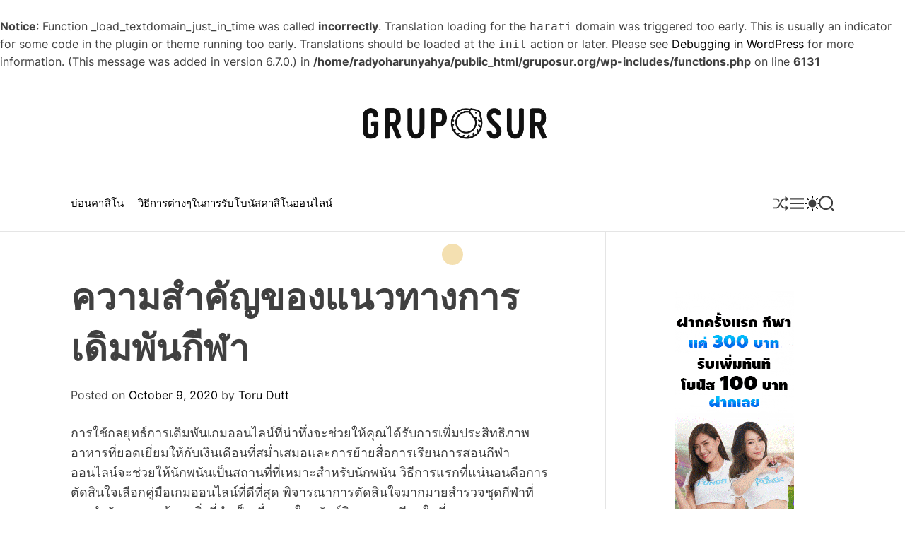

--- FILE ---
content_type: text/html; charset=UTF-8
request_url: http://www.gruposur.org/betting/%E0%B8%84%E0%B8%A7%E0%B8%B2%E0%B8%A1%E0%B8%AA%E0%B8%B3%E0%B8%84%E0%B8%B1%E0%B8%8D%E0%B8%82%E0%B8%AD%E0%B8%87%E0%B9%81%E0%B8%99%E0%B8%A7%E0%B8%97%E0%B8%B2%E0%B8%87%E0%B8%81%E0%B8%B2%E0%B8%A3%E0%B9%80.htm
body_size: 65314
content:
<br />
<b>Notice</b>:  Function _load_textdomain_just_in_time was called <strong>incorrectly</strong>. Translation loading for the <code>harati</code> domain was triggered too early. This is usually an indicator for some code in the plugin or theme running too early. Translations should be loaded at the <code>init</code> action or later. Please see <a href="https://developer.wordpress.org/advanced-administration/debug/debug-wordpress/">Debugging in WordPress</a> for more information. (This message was added in version 6.7.0.) in <b>/home/radyoharunyahya/public_html/gruposur.org/wp-includes/functions.php</b> on line <b>6131</b><br />
<!doctype html>
<html lang="en-US">
<head>
    <meta charset="UTF-8">
    <meta name="viewport" content="width=device-width, initial-scale=1">
    <link rel="profile" href="https://gmpg.org/xfn/11">

    <title>ความสำคัญของแนวทางการเดิมพันกีฬา &#8211; Gruposur</title>
<meta name='robots' content='max-image-preview:large' />
<link rel="alternate" type="application/rss+xml" title="Gruposur &raquo; Feed" href="http://www.gruposur.org/feed" />
<link rel="alternate" type="application/rss+xml" title="Gruposur &raquo; Comments Feed" href="http://www.gruposur.org/comments/feed" />
<link rel="alternate" type="application/rss+xml" title="Gruposur &raquo; ความสำคัญของแนวทางการเดิมพันกีฬา Comments Feed" href="http://www.gruposur.org/betting/%e0%b8%84%e0%b8%a7%e0%b8%b2%e0%b8%a1%e0%b8%aa%e0%b8%b3%e0%b8%84%e0%b8%b1%e0%b8%8d%e0%b8%82%e0%b8%ad%e0%b8%87%e0%b9%81%e0%b8%99%e0%b8%a7%e0%b8%97%e0%b8%b2%e0%b8%87%e0%b8%81%e0%b8%b2%e0%b8%a3%e0%b9%80.htm/feed" />
<link rel="alternate" title="oEmbed (JSON)" type="application/json+oembed" href="http://www.gruposur.org/wp-json/oembed/1.0/embed?url=http%3A%2F%2Fwww.gruposur.org%2Fbetting%2F%25e0%25b8%2584%25e0%25b8%25a7%25e0%25b8%25b2%25e0%25b8%25a1%25e0%25b8%25aa%25e0%25b8%25b3%25e0%25b8%2584%25e0%25b8%25b1%25e0%25b8%258d%25e0%25b8%2582%25e0%25b8%25ad%25e0%25b8%2587%25e0%25b9%2581%25e0%25b8%2599%25e0%25b8%25a7%25e0%25b8%2597%25e0%25b8%25b2%25e0%25b8%2587%25e0%25b8%2581%25e0%25b8%25b2%25e0%25b8%25a3%25e0%25b9%2580.htm" />
<link rel="alternate" title="oEmbed (XML)" type="text/xml+oembed" href="http://www.gruposur.org/wp-json/oembed/1.0/embed?url=http%3A%2F%2Fwww.gruposur.org%2Fbetting%2F%25e0%25b8%2584%25e0%25b8%25a7%25e0%25b8%25b2%25e0%25b8%25a1%25e0%25b8%25aa%25e0%25b8%25b3%25e0%25b8%2584%25e0%25b8%25b1%25e0%25b8%258d%25e0%25b8%2582%25e0%25b8%25ad%25e0%25b8%2587%25e0%25b9%2581%25e0%25b8%2599%25e0%25b8%25a7%25e0%25b8%2597%25e0%25b8%25b2%25e0%25b8%2587%25e0%25b8%2581%25e0%25b8%25b2%25e0%25b8%25a3%25e0%25b9%2580.htm&#038;format=xml" />
<style id='wp-img-auto-sizes-contain-inline-css'>
img:is([sizes=auto i],[sizes^="auto," i]){contain-intrinsic-size:3000px 1500px}
/*# sourceURL=wp-img-auto-sizes-contain-inline-css */
</style>
<style id='wp-emoji-styles-inline-css'>

	img.wp-smiley, img.emoji {
		display: inline !important;
		border: none !important;
		box-shadow: none !important;
		height: 1em !important;
		width: 1em !important;
		margin: 0 0.07em !important;
		vertical-align: -0.1em !important;
		background: none !important;
		padding: 0 !important;
	}
/*# sourceURL=wp-emoji-styles-inline-css */
</style>
<style id='wp-block-library-inline-css'>
:root{--wp-block-synced-color:#7a00df;--wp-block-synced-color--rgb:122,0,223;--wp-bound-block-color:var(--wp-block-synced-color);--wp-editor-canvas-background:#ddd;--wp-admin-theme-color:#007cba;--wp-admin-theme-color--rgb:0,124,186;--wp-admin-theme-color-darker-10:#006ba1;--wp-admin-theme-color-darker-10--rgb:0,107,160.5;--wp-admin-theme-color-darker-20:#005a87;--wp-admin-theme-color-darker-20--rgb:0,90,135;--wp-admin-border-width-focus:2px}@media (min-resolution:192dpi){:root{--wp-admin-border-width-focus:1.5px}}.wp-element-button{cursor:pointer}:root .has-very-light-gray-background-color{background-color:#eee}:root .has-very-dark-gray-background-color{background-color:#313131}:root .has-very-light-gray-color{color:#eee}:root .has-very-dark-gray-color{color:#313131}:root .has-vivid-green-cyan-to-vivid-cyan-blue-gradient-background{background:linear-gradient(135deg,#00d084,#0693e3)}:root .has-purple-crush-gradient-background{background:linear-gradient(135deg,#34e2e4,#4721fb 50%,#ab1dfe)}:root .has-hazy-dawn-gradient-background{background:linear-gradient(135deg,#faaca8,#dad0ec)}:root .has-subdued-olive-gradient-background{background:linear-gradient(135deg,#fafae1,#67a671)}:root .has-atomic-cream-gradient-background{background:linear-gradient(135deg,#fdd79a,#004a59)}:root .has-nightshade-gradient-background{background:linear-gradient(135deg,#330968,#31cdcf)}:root .has-midnight-gradient-background{background:linear-gradient(135deg,#020381,#2874fc)}:root{--wp--preset--font-size--normal:16px;--wp--preset--font-size--huge:42px}.has-regular-font-size{font-size:1em}.has-larger-font-size{font-size:2.625em}.has-normal-font-size{font-size:var(--wp--preset--font-size--normal)}.has-huge-font-size{font-size:var(--wp--preset--font-size--huge)}.has-text-align-center{text-align:center}.has-text-align-left{text-align:left}.has-text-align-right{text-align:right}.has-fit-text{white-space:nowrap!important}#end-resizable-editor-section{display:none}.aligncenter{clear:both}.items-justified-left{justify-content:flex-start}.items-justified-center{justify-content:center}.items-justified-right{justify-content:flex-end}.items-justified-space-between{justify-content:space-between}.screen-reader-text{border:0;clip-path:inset(50%);height:1px;margin:-1px;overflow:hidden;padding:0;position:absolute;width:1px;word-wrap:normal!important}.screen-reader-text:focus{background-color:#ddd;clip-path:none;color:#444;display:block;font-size:1em;height:auto;left:5px;line-height:normal;padding:15px 23px 14px;text-decoration:none;top:5px;width:auto;z-index:100000}html :where(.has-border-color){border-style:solid}html :where([style*=border-top-color]){border-top-style:solid}html :where([style*=border-right-color]){border-right-style:solid}html :where([style*=border-bottom-color]){border-bottom-style:solid}html :where([style*=border-left-color]){border-left-style:solid}html :where([style*=border-width]){border-style:solid}html :where([style*=border-top-width]){border-top-style:solid}html :where([style*=border-right-width]){border-right-style:solid}html :where([style*=border-bottom-width]){border-bottom-style:solid}html :where([style*=border-left-width]){border-left-style:solid}html :where(img[class*=wp-image-]){height:auto;max-width:100%}:where(figure){margin:0 0 1em}html :where(.is-position-sticky){--wp-admin--admin-bar--position-offset:var(--wp-admin--admin-bar--height,0px)}@media screen and (max-width:600px){html :where(.is-position-sticky){--wp-admin--admin-bar--position-offset:0px}}

/*# sourceURL=wp-block-library-inline-css */
</style><style id='global-styles-inline-css'>
:root{--wp--preset--aspect-ratio--square: 1;--wp--preset--aspect-ratio--4-3: 4/3;--wp--preset--aspect-ratio--3-4: 3/4;--wp--preset--aspect-ratio--3-2: 3/2;--wp--preset--aspect-ratio--2-3: 2/3;--wp--preset--aspect-ratio--16-9: 16/9;--wp--preset--aspect-ratio--9-16: 9/16;--wp--preset--color--black: #000000;--wp--preset--color--cyan-bluish-gray: #abb8c3;--wp--preset--color--white: #ffffff;--wp--preset--color--pale-pink: #f78da7;--wp--preset--color--vivid-red: #cf2e2e;--wp--preset--color--luminous-vivid-orange: #ff6900;--wp--preset--color--luminous-vivid-amber: #fcb900;--wp--preset--color--light-green-cyan: #7bdcb5;--wp--preset--color--vivid-green-cyan: #00d084;--wp--preset--color--pale-cyan-blue: #8ed1fc;--wp--preset--color--vivid-cyan-blue: #0693e3;--wp--preset--color--vivid-purple: #9b51e0;--wp--preset--gradient--vivid-cyan-blue-to-vivid-purple: linear-gradient(135deg,rgb(6,147,227) 0%,rgb(155,81,224) 100%);--wp--preset--gradient--light-green-cyan-to-vivid-green-cyan: linear-gradient(135deg,rgb(122,220,180) 0%,rgb(0,208,130) 100%);--wp--preset--gradient--luminous-vivid-amber-to-luminous-vivid-orange: linear-gradient(135deg,rgb(252,185,0) 0%,rgb(255,105,0) 100%);--wp--preset--gradient--luminous-vivid-orange-to-vivid-red: linear-gradient(135deg,rgb(255,105,0) 0%,rgb(207,46,46) 100%);--wp--preset--gradient--very-light-gray-to-cyan-bluish-gray: linear-gradient(135deg,rgb(238,238,238) 0%,rgb(169,184,195) 100%);--wp--preset--gradient--cool-to-warm-spectrum: linear-gradient(135deg,rgb(74,234,220) 0%,rgb(151,120,209) 20%,rgb(207,42,186) 40%,rgb(238,44,130) 60%,rgb(251,105,98) 80%,rgb(254,248,76) 100%);--wp--preset--gradient--blush-light-purple: linear-gradient(135deg,rgb(255,206,236) 0%,rgb(152,150,240) 100%);--wp--preset--gradient--blush-bordeaux: linear-gradient(135deg,rgb(254,205,165) 0%,rgb(254,45,45) 50%,rgb(107,0,62) 100%);--wp--preset--gradient--luminous-dusk: linear-gradient(135deg,rgb(255,203,112) 0%,rgb(199,81,192) 50%,rgb(65,88,208) 100%);--wp--preset--gradient--pale-ocean: linear-gradient(135deg,rgb(255,245,203) 0%,rgb(182,227,212) 50%,rgb(51,167,181) 100%);--wp--preset--gradient--electric-grass: linear-gradient(135deg,rgb(202,248,128) 0%,rgb(113,206,126) 100%);--wp--preset--gradient--midnight: linear-gradient(135deg,rgb(2,3,129) 0%,rgb(40,116,252) 100%);--wp--preset--font-size--small: 13px;--wp--preset--font-size--medium: 20px;--wp--preset--font-size--large: 36px;--wp--preset--font-size--x-large: 42px;--wp--preset--spacing--20: 0.44rem;--wp--preset--spacing--30: 0.67rem;--wp--preset--spacing--40: 1rem;--wp--preset--spacing--50: 1.5rem;--wp--preset--spacing--60: 2.25rem;--wp--preset--spacing--70: 3.38rem;--wp--preset--spacing--80: 5.06rem;--wp--preset--shadow--natural: 6px 6px 9px rgba(0, 0, 0, 0.2);--wp--preset--shadow--deep: 12px 12px 50px rgba(0, 0, 0, 0.4);--wp--preset--shadow--sharp: 6px 6px 0px rgba(0, 0, 0, 0.2);--wp--preset--shadow--outlined: 6px 6px 0px -3px rgb(255, 255, 255), 6px 6px rgb(0, 0, 0);--wp--preset--shadow--crisp: 6px 6px 0px rgb(0, 0, 0);}:where(.is-layout-flex){gap: 0.5em;}:where(.is-layout-grid){gap: 0.5em;}body .is-layout-flex{display: flex;}.is-layout-flex{flex-wrap: wrap;align-items: center;}.is-layout-flex > :is(*, div){margin: 0;}body .is-layout-grid{display: grid;}.is-layout-grid > :is(*, div){margin: 0;}:where(.wp-block-columns.is-layout-flex){gap: 2em;}:where(.wp-block-columns.is-layout-grid){gap: 2em;}:where(.wp-block-post-template.is-layout-flex){gap: 1.25em;}:where(.wp-block-post-template.is-layout-grid){gap: 1.25em;}.has-black-color{color: var(--wp--preset--color--black) !important;}.has-cyan-bluish-gray-color{color: var(--wp--preset--color--cyan-bluish-gray) !important;}.has-white-color{color: var(--wp--preset--color--white) !important;}.has-pale-pink-color{color: var(--wp--preset--color--pale-pink) !important;}.has-vivid-red-color{color: var(--wp--preset--color--vivid-red) !important;}.has-luminous-vivid-orange-color{color: var(--wp--preset--color--luminous-vivid-orange) !important;}.has-luminous-vivid-amber-color{color: var(--wp--preset--color--luminous-vivid-amber) !important;}.has-light-green-cyan-color{color: var(--wp--preset--color--light-green-cyan) !important;}.has-vivid-green-cyan-color{color: var(--wp--preset--color--vivid-green-cyan) !important;}.has-pale-cyan-blue-color{color: var(--wp--preset--color--pale-cyan-blue) !important;}.has-vivid-cyan-blue-color{color: var(--wp--preset--color--vivid-cyan-blue) !important;}.has-vivid-purple-color{color: var(--wp--preset--color--vivid-purple) !important;}.has-black-background-color{background-color: var(--wp--preset--color--black) !important;}.has-cyan-bluish-gray-background-color{background-color: var(--wp--preset--color--cyan-bluish-gray) !important;}.has-white-background-color{background-color: var(--wp--preset--color--white) !important;}.has-pale-pink-background-color{background-color: var(--wp--preset--color--pale-pink) !important;}.has-vivid-red-background-color{background-color: var(--wp--preset--color--vivid-red) !important;}.has-luminous-vivid-orange-background-color{background-color: var(--wp--preset--color--luminous-vivid-orange) !important;}.has-luminous-vivid-amber-background-color{background-color: var(--wp--preset--color--luminous-vivid-amber) !important;}.has-light-green-cyan-background-color{background-color: var(--wp--preset--color--light-green-cyan) !important;}.has-vivid-green-cyan-background-color{background-color: var(--wp--preset--color--vivid-green-cyan) !important;}.has-pale-cyan-blue-background-color{background-color: var(--wp--preset--color--pale-cyan-blue) !important;}.has-vivid-cyan-blue-background-color{background-color: var(--wp--preset--color--vivid-cyan-blue) !important;}.has-vivid-purple-background-color{background-color: var(--wp--preset--color--vivid-purple) !important;}.has-black-border-color{border-color: var(--wp--preset--color--black) !important;}.has-cyan-bluish-gray-border-color{border-color: var(--wp--preset--color--cyan-bluish-gray) !important;}.has-white-border-color{border-color: var(--wp--preset--color--white) !important;}.has-pale-pink-border-color{border-color: var(--wp--preset--color--pale-pink) !important;}.has-vivid-red-border-color{border-color: var(--wp--preset--color--vivid-red) !important;}.has-luminous-vivid-orange-border-color{border-color: var(--wp--preset--color--luminous-vivid-orange) !important;}.has-luminous-vivid-amber-border-color{border-color: var(--wp--preset--color--luminous-vivid-amber) !important;}.has-light-green-cyan-border-color{border-color: var(--wp--preset--color--light-green-cyan) !important;}.has-vivid-green-cyan-border-color{border-color: var(--wp--preset--color--vivid-green-cyan) !important;}.has-pale-cyan-blue-border-color{border-color: var(--wp--preset--color--pale-cyan-blue) !important;}.has-vivid-cyan-blue-border-color{border-color: var(--wp--preset--color--vivid-cyan-blue) !important;}.has-vivid-purple-border-color{border-color: var(--wp--preset--color--vivid-purple) !important;}.has-vivid-cyan-blue-to-vivid-purple-gradient-background{background: var(--wp--preset--gradient--vivid-cyan-blue-to-vivid-purple) !important;}.has-light-green-cyan-to-vivid-green-cyan-gradient-background{background: var(--wp--preset--gradient--light-green-cyan-to-vivid-green-cyan) !important;}.has-luminous-vivid-amber-to-luminous-vivid-orange-gradient-background{background: var(--wp--preset--gradient--luminous-vivid-amber-to-luminous-vivid-orange) !important;}.has-luminous-vivid-orange-to-vivid-red-gradient-background{background: var(--wp--preset--gradient--luminous-vivid-orange-to-vivid-red) !important;}.has-very-light-gray-to-cyan-bluish-gray-gradient-background{background: var(--wp--preset--gradient--very-light-gray-to-cyan-bluish-gray) !important;}.has-cool-to-warm-spectrum-gradient-background{background: var(--wp--preset--gradient--cool-to-warm-spectrum) !important;}.has-blush-light-purple-gradient-background{background: var(--wp--preset--gradient--blush-light-purple) !important;}.has-blush-bordeaux-gradient-background{background: var(--wp--preset--gradient--blush-bordeaux) !important;}.has-luminous-dusk-gradient-background{background: var(--wp--preset--gradient--luminous-dusk) !important;}.has-pale-ocean-gradient-background{background: var(--wp--preset--gradient--pale-ocean) !important;}.has-electric-grass-gradient-background{background: var(--wp--preset--gradient--electric-grass) !important;}.has-midnight-gradient-background{background: var(--wp--preset--gradient--midnight) !important;}.has-small-font-size{font-size: var(--wp--preset--font-size--small) !important;}.has-medium-font-size{font-size: var(--wp--preset--font-size--medium) !important;}.has-large-font-size{font-size: var(--wp--preset--font-size--large) !important;}.has-x-large-font-size{font-size: var(--wp--preset--font-size--x-large) !important;}
/*# sourceURL=global-styles-inline-css */
</style>

<style id='classic-theme-styles-inline-css'>
/*! This file is auto-generated */
.wp-block-button__link{color:#fff;background-color:#32373c;border-radius:9999px;box-shadow:none;text-decoration:none;padding:calc(.667em + 2px) calc(1.333em + 2px);font-size:1.125em}.wp-block-file__button{background:#32373c;color:#fff;text-decoration:none}
/*# sourceURL=/wp-includes/css/classic-themes.min.css */
</style>
<link rel='stylesheet' id='harati-google-fonts-css' href='http://www.gruposur.org/wp-content/fonts/28cca4e78486c98a8b9580fec91fd07c.css?ver=1.0.0' media='all' />
<link rel='stylesheet' id='animate-css' href='http://www.gruposur.org/wp-content/themes/harati/assets/css/animate.min.css?ver=1.0.0' media='all' />
<link rel='stylesheet' id='swiper-style-css' href='http://www.gruposur.org/wp-content/themes/harati/assets/css/swiper-bundle.min.css?ver=1.0.0' media='all' />
<link rel='stylesheet' id='harati-style-css' href='http://www.gruposur.org/wp-content/themes/harati/style.css?ver=1.0.0' media='all' />
<style id='harati-style-inline-css'>
                                                
        
        
/*# sourceURL=harati-style-inline-css */
</style>
<link rel='stylesheet' id='harati-night-style-css' href='http://www.gruposur.org/wp-content/themes/harati/assets/css/dark-mode.css?ver=1.0.0' media='all' />
<style id='harati-night-style-inline-css'>
                                
/*# sourceURL=harati-night-style-inline-css */
</style>
<link rel="https://api.w.org/" href="http://www.gruposur.org/wp-json/" /><link rel="alternate" title="JSON" type="application/json" href="http://www.gruposur.org/wp-json/wp/v2/posts/483" /><link rel="EditURI" type="application/rsd+xml" title="RSD" href="http://www.gruposur.org/xmlrpc.php?rsd" />
<meta name="generator" content="WordPress 6.9" />
<link rel="canonical" href="http://www.gruposur.org/betting/%e0%b8%84%e0%b8%a7%e0%b8%b2%e0%b8%a1%e0%b8%aa%e0%b8%b3%e0%b8%84%e0%b8%b1%e0%b8%8d%e0%b8%82%e0%b8%ad%e0%b8%87%e0%b9%81%e0%b8%99%e0%b8%a7%e0%b8%97%e0%b8%b2%e0%b8%87%e0%b8%81%e0%b8%b2%e0%b8%a3%e0%b9%80.htm" />
<link rel='shortlink' href='http://www.gruposur.org/?p=483' />
    <script type="text/javascript">
        let storageKey = 'theme-preference';

        let getColorPreference = function () {
            if (localStorage.getItem(storageKey))
                return localStorage.getItem(storageKey)
            else
                return window.matchMedia('(prefers-color-scheme: dark)').matches
                    ? 'dark'
                    : 'light'
        }

        let theme = {
            value: getColorPreference()
        };

        let setPreference = function () {
            localStorage.setItem(storageKey, theme.value);
            reflectPreference();
        }

        let reflectPreference = function () {
            document.firstElementChild.setAttribute("data-theme", theme.value);
            document.querySelector("#theme-toggle-mode-button")?.setAttribute("aria-label", theme.value);
        }

        // set early so no page flashes / CSS is made aware
        reflectPreference();

        window.addEventListener('load', function () {
            reflectPreference();
            let toggleBtn = document.querySelector("#theme-toggle-mode-button");
            if (toggleBtn) {
                toggleBtn.addEventListener("click", function () {
                    theme.value = theme.value === 'light' ? 'dark' : 'light';
                    setPreference();
                });
            }
        });

        // sync with system changes
        window
            .matchMedia('(prefers-color-scheme: dark)')
            .addEventListener('change', ({matches: isDark}) => {
                theme.value = isDark ? 'dark' : 'light';
                setPreference();
            });
    </script>
    <link rel="pingback" href="http://www.gruposur.org/xmlrpc.php"><link rel="icon" href="http://www.gruposur.org/wp-content/uploads/2024/06/cropped-logo-rem-32x32.png" sizes="32x32" />
<link rel="icon" href="http://www.gruposur.org/wp-content/uploads/2024/06/cropped-logo-rem-192x192.png" sizes="192x192" />
<link rel="apple-touch-icon" href="http://www.gruposur.org/wp-content/uploads/2024/06/cropped-logo-rem-180x180.png" />
<meta name="msapplication-TileImage" content="http://www.gruposur.org/wp-content/uploads/2024/06/cropped-logo-rem-270x270.png" />
</head>

<body class="wp-singular post-template-default single single-post postid-483 single-format-standard wp-custom-logo wp-embed-responsive wp-theme-harati  harati-header_style_1 harati-dark-mode has-sidebar right-sidebar">



<div id="page" class="site">
    <div class="site-content-area">
    
    
    
    <a class="skip-link screen-reader-text" href="#primary">Skip to content</a>

    
    
<header id="masthead" class="site-header theme-site-header header-has-height-none "  role="banner">
    <div class="site-branding-center">
    <div class="wrapper">
        <div class="site-branding">
            <div class="site-logo">
            <a href="http://www.gruposur.org/" class="custom-logo-link" rel="home"><img width="573" height="132" src="http://www.gruposur.org/wp-content/uploads/2024/06/logo-rem.png" class="custom-logo" alt="Gruposur" decoding="async" fetchpriority="high" srcset="http://www.gruposur.org/wp-content/uploads/2024/06/logo-rem.png 573w, http://www.gruposur.org/wp-content/uploads/2024/06/logo-rem-300x69.png 300w" sizes="(max-width: 573px) 100vw, 573px" /></a>        </div>
                <div class="screen-reader-text">
            <a href="http://www.gruposur.org/" rel="home">Gruposur</a>
        </div>
        </div><!-- .site-branding -->    </div>
</div>

<div class="masthead-main-navigation has-sticky-header">
    <div class="wrapper">
        <div class="site-header-wrapper">

            
            <div class="site-header-center">
                <div id="site-navigation" class="main-navigation theme-primary-menu">
                                            <nav class="primary-menu-wrapper" aria-label="Primary">
                            <ul class="primary-menu reset-list-style">
                                <li id="menu-item-28" class="menu-item menu-item-type-taxonomy menu-item-object-category menu-item-28"><a href="http://www.gruposur.org/category/%e0%b8%9a%e0%b9%88%e0%b8%ad%e0%b8%99%e0%b8%84%e0%b8%b2%e0%b8%aa%e0%b8%b4%e0%b9%82%e0%b8%99">บ่อนคาสิโน</a></li>
<li id="menu-item-29" class="menu-item menu-item-type-post_type menu-item-object-post menu-item-29"><a href="http://www.gruposur.org/%e0%b8%9a%e0%b9%88%e0%b8%ad%e0%b8%99%e0%b8%84%e0%b8%b2%e0%b8%aa%e0%b8%b4%e0%b9%82%e0%b8%99/%e0%b8%a7%e0%b8%b4%e0%b8%98%e0%b8%b5%e0%b8%81%e0%b8%b2%e0%b8%a3%e0%b8%95%e0%b9%88%e0%b8%b2%e0%b8%87%e0%b9%86%e0%b9%83%e0%b8%99%e0%b8%81%e0%b8%b2%e0%b8%a3%e0%b8%a3%e0%b8%b1%e0%b8%9a%e0%b9%82%e0%b8%9a.htm">วิธีการต่างๆในการรับโบนัสคาสิโนออนไลน์</a></li>
                            </ul>
                        </nav><!-- .primary-menu-wrapper -->
                                        </div><!-- .main-navigation -->
            </div>
            <div class="site-header-right">
                                        <a href="http://www.gruposur.org/slot/celebrate-diversity-unique-cultural-themes-in-todays-online-slots.htm" class="theme-button theme-button-transparent theme-button-shuffle">
                            <span class="screen-reader-text">Shuffle</span>
                            <svg class="svg-icon" aria-hidden="true" role="img" focusable="false" xmlns="http://www.w3.org/2000/svg" width="24" height="24" viewBox="0 0 24 24"><path fill="currentColor" d="M18 9v-3c-1 0-3.308-.188-4.506 2.216l-4.218 8.461c-1.015 2.036-3.094 3.323-5.37 3.323h-3.906v-2h3.906c1.517 0 2.903-.858 3.58-2.216l4.218-8.461c1.356-2.721 3.674-3.323 6.296-3.323v-3l6 4-6 4zm-9.463 1.324l1.117-2.242c-1.235-2.479-2.899-4.082-5.748-4.082h-3.906v2h3.906c2.872 0 3.644 2.343 4.631 4.324zm15.463 8.676l-6-4v3c-3.78 0-4.019-1.238-5.556-4.322l-1.118 2.241c1.021 2.049 2.1 4.081 6.674 4.081v3l6-4z" /></svg>                        </a>
                        
                <button id="theme-toggle-offcanvas-button" class="theme-button theme-button-transparent theme-button-offcanvas" aria-expanded="false" aria-controls="theme-offcanvas-navigation">
                    <span class="screen-reader-text">Menu</span>
                    <span class="toggle-icon"><svg class="svg-icon" aria-hidden="true" role="img" focusable="false" xmlns="http://www.w3.org/2000/svg" width="20" height="20" viewBox="0 0 20 20"><path fill="currentColor" d="M1 3v2h18V3zm0 8h18V9H1zm0 6h18v-2H1z" /></svg></span>
                </button>

                                    <button id="theme-toggle-mode-button" class="theme-button theme-button-transparent theme-button-colormode" title="Toggle light/dark mode" aria-label="auto" aria-live="polite">
                        <span class="screen-reader-text">Switch color mode</span>
                        <svg class="svg-icon svg-icon-colormode" aria-hidden="true" width="24" height="24" viewBox="0 0 24 24">
                            <mask class="moon" id="moon-mask">
                                <rect x="0" y="0" width="100%" height="100%" fill="white" />
                                <circle cx="24" cy="10" r="6" fill="black" />
                            </mask>
                            <circle class="sun" cx="12" cy="12" r="6" mask="url(#moon-mask)" fill="currentColor" />
                            <g class="sun-beams" stroke="currentColor">
                                <line x1="12" y1="1" x2="12" y2="3" />
                                <line x1="12" y1="21" x2="12" y2="23" />
                                <line x1="4.22" y1="4.22" x2="5.64" y2="5.64" />
                                <line x1="18.36" y1="18.36" x2="19.78" y2="19.78" />
                                <line x1="1" y1="12" x2="3" y2="12" />
                                <line x1="21" y1="12" x2="23" y2="12" />
                                <line x1="4.22" y1="19.78" x2="5.64" y2="18.36" />
                                <line x1="18.36" y1="5.64" x2="19.78" y2="4.22" />
                            </g>
                        </svg>
                    </button>
                
                
                                <button id="theme-toggle-search-button" class="theme-button theme-button-transparent theme-button-search" aria-expanded="false" aria-controls="theme-header-search">
                    <span class="screen-reader-text">Search</span>
                    <svg class="svg-icon" aria-hidden="true" role="img" focusable="false" xmlns="http://www.w3.org/2000/svg" width="23" height="23" viewBox="0 0 23 23"><path fill="currentColor" d="M38.710696,48.0601792 L43,52.3494831 L41.3494831,54 L37.0601792,49.710696 C35.2632422,51.1481185 32.9839107,52.0076499 30.5038249,52.0076499 C24.7027226,52.0076499 20,47.3049272 20,41.5038249 C20,35.7027226 24.7027226,31 30.5038249,31 C36.3049272,31 41.0076499,35.7027226 41.0076499,41.5038249 C41.0076499,43.9839107 40.1481185,46.2632422 38.710696,48.0601792 Z M36.3875844,47.1716785 C37.8030221,45.7026647 38.6734666,43.7048964 38.6734666,41.5038249 C38.6734666,36.9918565 35.0157934,33.3341833 30.5038249,33.3341833 C25.9918565,33.3341833 22.3341833,36.9918565 22.3341833,41.5038249 C22.3341833,46.0157934 25.9918565,49.6734666 30.5038249,49.6734666 C32.7048964,49.6734666 34.7026647,48.8030221 36.1716785,47.3875844 C36.2023931,47.347638 36.2360451,47.3092237 36.2726343,47.2726343 C36.3092237,47.2360451 36.347638,47.2023931 36.3875844,47.1716785 Z" transform="translate(-20 -31)" /></svg>                </button>
                            </div>
        </div>
    </div>
</div></header><!-- #masthead -->




<div class="theme-offcanvas-panel theme-offcanvas-panel-menu">
    <div class="theme-offcanvas-header">
        <button id="theme-offcanvas-close" class="theme-button theme-button-transparent" aria-expanded="false">
            <span class="screen-reader-text">Close</span>
            <svg class="svg-icon" aria-hidden="true" role="img" focusable="false" xmlns="http://www.w3.org/2000/svg" width="24" height="24" viewBox="0 0 24 24"><path fill="currentColor" d="M18.717 6.697l-1.414-1.414-5.303 5.303-5.303-5.303-1.414 1.414 5.303 5.303-5.303 5.303 1.414 1.414 5.303-5.303 5.303 5.303 1.414-1.414-5.303-5.303z" /></svg>        </button><!-- .nav-toggle -->
    </div>

    <div class="theme-offcanvas-content">
        <nav aria-label="Mobile" role="navigation">
            <ul id="theme-offcanvas-navigation" class="theme-offcanvas-menu reset-list-style">
                
                    <li class="menu-item menu-item-type-taxonomy menu-item-object-category menu-item-28"><div class="ancestor-wrapper"><a href="http://www.gruposur.org/category/%e0%b8%9a%e0%b9%88%e0%b8%ad%e0%b8%99%e0%b8%84%e0%b8%b2%e0%b8%aa%e0%b8%b4%e0%b9%82%e0%b8%99">บ่อนคาสิโน</a></div><!-- .ancestor-wrapper --></li>
<li class="menu-item menu-item-type-post_type menu-item-object-post menu-item-29"><div class="ancestor-wrapper"><a href="http://www.gruposur.org/%e0%b8%9a%e0%b9%88%e0%b8%ad%e0%b8%99%e0%b8%84%e0%b8%b2%e0%b8%aa%e0%b8%b4%e0%b9%82%e0%b8%99/%e0%b8%a7%e0%b8%b4%e0%b8%98%e0%b8%b5%e0%b8%81%e0%b8%b2%e0%b8%a3%e0%b8%95%e0%b9%88%e0%b8%b2%e0%b8%87%e0%b9%86%e0%b9%83%e0%b8%99%e0%b8%81%e0%b8%b2%e0%b8%a3%e0%b8%a3%e0%b8%b1%e0%b8%9a%e0%b9%82%e0%b8%9a.htm">วิธีการต่างๆในการรับโบนัสคาสิโนออนไลน์</a></div><!-- .ancestor-wrapper --></li>

                    
            </ul><!-- .theme-offcanvas-navigation -->
        </nav>
    </div>
</div> <!-- theme-offcanvas-panel-menu -->

<div class="theme-search-panel">
    <div class="wrapper">
        <div id="theme-header-search" class="search-panel-wrapper">
            <form role="search" aria-label="Search for:" method="get" class="search-form" action="http://www.gruposur.org/">
				<label>
					<span class="screen-reader-text">Search for:</span>
					<input type="search" class="search-field" placeholder="Search &hellip;" value="" name="s" />
				</label>
				<input type="submit" class="search-submit" value="Search" />
			</form>            <button id="harati-search-canvas-close" class="theme-button theme-button-transparent search-close">
                <span class="screen-reader-text">
                    Close search                </span>
                <svg class="svg-icon" aria-hidden="true" role="img" focusable="false" xmlns="http://www.w3.org/2000/svg" width="24" height="24" viewBox="0 0 24 24"><path fill="currentColor" d="M18.717 6.697l-1.414-1.414-5.303 5.303-5.303-5.303-1.414 1.414 5.303 5.303-5.303 5.303 1.414 1.414 5.303-5.303 5.303 5.303 1.414-1.414-5.303-5.303z" /></svg>            </button><!-- .search-toggle -->

        </div>
    </div>
</div> <!-- theme-search-panel -->
        
    <main id="site-content" role="main">
        <div class="wrapper">
            <div id="primary" class="content-area theme-sticky-component">

                
<article id="post-483" class="post-483 post type-post status-publish format-standard hentry category-betting">
				<header class="entry-header">
				<h1 class="entry-title entry-title-large">ความสำคัญของแนวทางการเดิมพันกีฬา</h1>					<div class="entry-meta">
						<span class="posted-on">Posted on <a href="http://www.gruposur.org/betting/%e0%b8%84%e0%b8%a7%e0%b8%b2%e0%b8%a1%e0%b8%aa%e0%b8%b3%e0%b8%84%e0%b8%b1%e0%b8%8d%e0%b8%82%e0%b8%ad%e0%b8%87%e0%b9%81%e0%b8%99%e0%b8%a7%e0%b8%97%e0%b8%b2%e0%b8%87%e0%b8%81%e0%b8%b2%e0%b8%a3%e0%b9%80.htm" rel="bookmark"><time class="entry-date published" datetime="2020-10-09T09:56:18+00:00">October 9, 2020</time><time class="updated" datetime="2020-10-01T10:53:24+00:00">October 1, 2020</time></a></span><span class="byline"> by <span class="author vcard"><a class="url fn n" href="http://www.gruposur.org/author/admin">Toru Dutt</a></span></span>					</div><!-- .entry-meta -->
							</header><!-- .entry-header -->

			
				<div class="entry-content">
		<p>การใช้กลยุทธ์การเดิมพันเกมออนไลน์ที่น่าทึ่งจะช่วยให้คุณได้รับการเพิ่มประสิทธิภาพอาหารที่ยอดเยี่ยมให้กับเงินเดือนที่สม่ำเสมอและการย้ายสื่อการเรียนการสอนกีฬาออนไลน์จะช่วยให้นักพนันเป็นสถานที่ที่เหมาะสำหรับนักพนัน วิธีการแรกที่แน่นอนคือการตัดสินใจเลือกคู่มือเกมออนไลน์ที่ดีที่สุด พิจารณาการตัดสินใจมากมายสำรวจชุดกีฬาที่คุณกำลังมองหา ค้นหาสิ่งที่จำเป็นเพื่อระบุในทรัพย์สินรายละเอียดใดที่พวกเขาอาจขอและอาจแสดงความคิดเห็นเล็กน้อยเกี่ยวกับข้อมูลกีฬานั้นจากการรวมตัวกันของเครือข่ายการพนันกีฬา เนื่องจากตอนนี้คุณเสนอโปรไฟล์การประเมิน FICO โดยสมบูรณ์ในระดับปานกลางที่เหมาะสมที่สุดของคุณเองส่วนที่มาพร้อมกับเทคนิคการเดิมพันกีฬาบนเว็บเกือบทั้งหมดคือการค้นหาการปิดใช้งานสินทรัพย์และสร้างค่าใช้จ่ายในโปรไฟล์งบประมาณ ต้นทุนของคน ๆ หนึ่งต้องมีความเสี่ยง โดยทั่วไปพื้นที่โดยทั่วไปจะไม่มีวันที่คุณจะรู้ว่าสิ่งที่ไม่ควรได้รับคือ คุณต้องรู้อุปสรรคทางการเงินและอันตรายจากภายใน<img decoding="async" class="aligncenter  wp-image-490" src="http://www.gruposur.org/wp-content/uploads/2020/10/football-betting-ideas-3-300x178.jpg" alt="football betting guide" width="524" height="311" srcset="http://www.gruposur.org/wp-content/uploads/2020/10/football-betting-ideas-3-300x178.jpg 300w, http://www.gruposur.org/wp-content/uploads/2020/10/football-betting-ideas-3-1024x609.jpg 1024w, http://www.gruposur.org/wp-content/uploads/2020/10/football-betting-ideas-3-768x457.jpg 768w, http://www.gruposur.org/wp-content/uploads/2020/10/football-betting-ideas-3-1536x914.jpg 1536w, http://www.gruposur.org/wp-content/uploads/2020/10/football-betting-ideas-3-2048x1218.jpg 2048w" sizes="(max-width: 524px) 100vw, 524px" /></p>
<p>&nbsp;</p>
<p>คำแนะนำเกมออนไลน์จำนวนมากลงชื่อยอมแพ้และผู้อ้างอิงข้อเสนอพิเศษเพิ่มเติมเกี่ยวกับวิธีการชำระคืนเงินอย่างไม่มีข้อกังขา อีกสิ่งหนึ่งที่สำคัญของขั้นตอน<b><a href="https://sanook69s.com/">เข้าสู่ระบบrb88</a></b>เกมสุทธิคือการเดิมพันด้วยการเคลื่อนไหวที่คุณจะมั่นใจได้ในตอนนี้ด้วยการทำให้หมดตัว ในกรณีที่นักพนันของคุณไม่คุ้นเคยกับสมาชิกในเครือ b-ball แห่งชาติหรืออาจจะเป็น NHL มันเป็นเรื่องที่สมเหตุสมผลมากที่จะป้องกันคนเดียวจากการเดิมพันเกมอินเทอร์เน็ตทั้งหมด วิธีการเดิมพันเกมออนไลน์ใด ๆ จะต้องมีการประเมิน แนวทางปฏิบัติของเกมออนไลน์ในทางปฏิบัติจริง ๆ แล้วอาจมีธุรกิจการจับคู่บางประเภทที่มีข้อมูลเกมคอมพิวเตอร์ก่อนหน้าและข้อมูลที่บ้าน / นอกบ้านดังนั้นนักพนันสามารถสร้างการตัดสินใจที่สอนได้อย่างสมบูรณ์แบบในทันที รับรู้เกี่ยวกับการบาดเจ็บของแต่ละบุคคลและอัพเกรด ในกรณีที่คนงานของคุณพลาดข้อสรุปที่แตกต่างกัน 5 ประการที่แตกต่างกันอาจเป็นเรื่องที่ชาญฉลาดที่จะหลีกเลี่ยงการเดิมพันโดยตรงกับพวกเขา</p>
<p>&nbsp;</p>
<p>ในบางครั้งบุคคลที่ใกล้ชิดกับบุคคลที่สมบูรณ์แบบที่สุดของกลุ่มกำลังขลุกอยู่โดยใช้ปัญหาที่น่ารำคาญหรืออาจมีการดำเนินการอย่างสมบูรณ์อาจส่งผลต่อการปิดเกมที่เฉพาะเจาะจงได้อย่างรวดเร็ว พวกเขาให้ออกไปนั้นเป็นสิ่งที่สมควรอย่างยิ่งที่จะได้รับซึ่งสามารถถอดออกจากไฮไลท์หรือเสนอปัญหาในการซิงค์โดยใช้พนักงานที่นักพนันเป็นนักกีฬา ความกระปรี้กระเปร่าหรือน้ำผลไม้เป็นสิ่งที่เพิ่มเข้ามาในการเดิมพันที่ให้ออกมาอย่างสม่ำเสมอ โดยวิธีการของแบบจำลองหากมีโอกาสที่คนงานจะมีและ 7 คนที่สั้น 110 คนงานนั้นจะต้องลดองค์ประกอบลง 50% สิบสององค์ประกอบหรือน้อยกว่ามากหรือมีประสิทธิภาพในเกมคอมพิวเตอร์นี้ สัตว์แพทย์มีลักษณะที่เจ้ามือรับแทงผสมกันเองอย่างไม่ต้องสงสัยในครั้งที่สองบัญชีนั้นใหญ่กว่าในจุดเดียวหรือแม้แต่อีกบัญชีหนึ่ง นอกจากนี้เทคนิคการเดิมพันใด ๆ บนเว็บควรพิจารณาการเดิมพันดังกล่าว</p>
<p>&nbsp;</p>
	</div><!-- .entry-content -->

	<footer class="entry-footer">
			</footer><!-- .entry-footer -->
</article><!-- #post-483 -->

	<nav class="navigation post-navigation" aria-label="Posts">
		<h2 class="screen-reader-text">Post navigation</h2>
		<div class="nav-links"><div class="nav-previous"><a href="http://www.gruposur.org/betting/%e0%b8%a3%e0%b8%b0%e0%b8%9a%e0%b8%9a%e0%b8%9e%e0%b8%99%e0%b8%b1%e0%b8%99%e0%b8%9a%e0%b8%ad%e0%b8%a5%e0%b8%aa%e0%b8%b2%e0%b8%a1%e0%b8%b2%e0%b8%a3%e0%b8%96%e0%b8%97%e0%b8%b3%e0%b9%80%e0%b8%87%e0%b8%b4.htm" rel="prev"><span class="nav-subtitle">Previous:</span> <span class="nav-title">ระบบพนันบอลสามารถทำเงินได้มากขึ้นอย่างรวดเร็ว</span></a></div><div class="nav-next"><a href="http://www.gruposur.org/casino/%e0%b8%a3%e0%b8%b2%e0%b8%a2%e0%b8%81%e0%b8%b2%e0%b8%a3%e0%b8%97%e0%b8%b5%e0%b9%88%e0%b8%a2%e0%b8%ad%e0%b8%94%e0%b9%80%e0%b8%a2%e0%b8%b5%e0%b9%88%e0%b8%a2%e0%b8%a1%e0%b8%82%e0%b8%ad%e0%b8%87%e0%b9%80.htm" rel="next"><span class="nav-subtitle">Next:</span> <span class="nav-title">รายการที่ยอดเยี่ยมของเกมคาสิโนออนไลน์</span></a></div></div>
	</nav><div class="single-author-info-area theme-single-post-component">
    <div class="single-author-info-wrapper">
        <div class="author-image">
            <a href="http://www.gruposur.org/author/admin" title="Toru Dutt">
                <img alt='Avatar for Toru Dutt' src='https://secure.gravatar.com/avatar/02420ad70be78afe9e518319f06ca9be4871fe3d5825d4d461fc8ffecf6173a8?s=500&#038;d=mm&#038;r=g' srcset='https://secure.gravatar.com/avatar/02420ad70be78afe9e518319f06ca9be4871fe3d5825d4d461fc8ffecf6173a8?s=1000&#038;d=mm&#038;r=g 2x' class='avatar avatar-500 photo' height='500' width='500' decoding='async'/>            </a>
        </div>

        <div class="author-details">

            
            <a href="http://www.gruposur.org/author/admin" title="Toru Dutt"
               class="author-name">
                Toru Dutt            </a>

                            <a href="http://gruposur.org" target="_blank" class="author-site color-accent">
                    http://gruposur.org                </a>
            
            
            
        </div>
    </div>
</div>        <div class="single-related-posts-area theme-single-post-component">
            <header class="component-header single-component-header">
                <h2 class="single-component-title">
                    You May Also Like                </h2>
            </header>
            <div class="component-content single-component-content">
                                    <article id="post-3012" class="theme-article theme-single-component-article post-3012 post type-post status-publish format-standard hentry category-betting">
                                                <div class="entry-details">
                            <h3 class="entry-title entry-title-small">
                                <a href="http://www.gruposur.org/betting/structuring-advanced-algorithms-for-continuous-improvement.htm">
                                    Structuring advanced algorithms for continuous improvement                                </a>
                            </h3>
                            <div class="post-date">
                                November 2, 2025                            </div>
                        </div>
                    </article>
                                    <article id="post-3010" class="theme-article theme-single-component-article post-3010 post type-post status-publish format-standard hentry category-betting">
                                                <div class="entry-details">
                            <h3 class="entry-title entry-title-small">
                                <a href="http://www.gruposur.org/betting/empower-your-passion-for-sports-with-responsible-and-rewarding-wagers.htm">
                                    Empower Your Passion for Sports with Responsible and Rewarding Wagers                                </a>
                            </h3>
                            <div class="post-date">
                                October 30, 2025                            </div>
                        </div>
                    </article>
                                    <article id="post-3017" class="theme-article theme-single-component-article post-3017 post type-post status-publish format-standard hentry category-betting">
                                                <div class="entry-details">
                            <h3 class="entry-title entry-title-small">
                                <a href="http://www.gruposur.org/betting/online-sports-betting-keeps-every-sport-exciting-all-year-round.htm">
                                    Online Sports Betting Keeps Every Sport Exciting All Year Round                                </a>
                            </h3>
                            <div class="post-date">
                                October 29, 2025                            </div>
                        </div>
                    </article>
                            </div>
        </div>

            <div class="single-author-posts-area theme-single-post-component">
        <header class="component-header single-component-header">
            <h2 class="single-component-title">More From Author</h2>
        </header>
        <div class="component-content single-component-content">
                        <article id="post-3012" class="theme-article theme-single-component-article post-3012 post type-post status-publish format-standard hentry category-betting">
                                <div class="entry-details">
                    <h3 class="entry-title entry-title-small">
                        <a href="http://www.gruposur.org/betting/structuring-advanced-algorithms-for-continuous-improvement.htm">
                            Structuring advanced algorithms for continuous improvement                        </a>
                    </h3>
                    <div class="post-date">
                        November 2, 2025                    </div>
                </div>
            </article>
                        <article id="post-3024" class="theme-article theme-single-component-article post-3024 post type-post status-publish format-standard hentry category-slot">
                                <div class="entry-details">
                    <h3 class="entry-title entry-title-small">
                        <a href="http://www.gruposur.org/slot/dive-into-a-world-where-slot-games-sparkle-with-joyful-rewards.htm">
                            Dive Into A World Where Slot Games Sparkle With Joyful Rewards                        </a>
                    </h3>
                    <div class="post-date">
                        November 1, 2025                    </div>
                </div>
            </article>
                        <article id="post-3019" class="theme-article theme-single-component-article post-3019 post type-post status-publish format-standard hentry category-slot">
                                <div class="entry-details">
                    <h3 class="entry-title entry-title-small">
                        <a href="http://www.gruposur.org/slot/keep-the-excitement-alive-every-night-with-rewarding-online-slot-spins.htm">
                            Keep the Excitement Alive Every Night with Rewarding Online Slot Spins                        </a>
                    </h3>
                    <div class="post-date">
                        October 31, 2025                    </div>
                </div>
            </article>
                    </div>
    </div>
    
            </div><!-- #primary -->
            
<aside id="secondary" class="widget-area theme-sticky-component">
	<div id="text-3" class="widget harati-widget widget_text"><div class="widget-content">			<div class="textwidget"><p><center><a href="https://lucky895.com/devm?w=ovs" target="new"><img decoding="async" title="fun88" src="http://www.gruposur.org/wp-content/uploads/2023/05/F1M2_SportIN_March_169x384.gif" alt="fun88"  width="" height="" /> </a></center></p>
</div>
		</div></div><div id="categories-2" class="widget harati-widget widget_categories"><div class="widget-content"><h3 class="widget-title">Categories</h3>
			<ul>
					<li class="cat-item cat-item-4"><a href="http://www.gruposur.org/category/betting">Betting</a>
</li>
	<li class="cat-item cat-item-8"><a href="http://www.gruposur.org/category/casino">Casino</a>
</li>
	<li class="cat-item cat-item-10"><a href="http://www.gruposur.org/category/finance">Finance</a>
</li>
	<li class="cat-item cat-item-7"><a href="http://www.gruposur.org/category/gambling">Gambling</a>
</li>
	<li class="cat-item cat-item-11"><a href="http://www.gruposur.org/category/lottery">Lottery</a>
</li>
	<li class="cat-item cat-item-12"><a href="http://www.gruposur.org/category/poker">Poker</a>
</li>
	<li class="cat-item cat-item-9"><a href="http://www.gruposur.org/category/slot">Slot</a>
</li>
	<li class="cat-item cat-item-1"><a href="http://www.gruposur.org/category/uncategorized">Uncategorized</a>
</li>
	<li class="cat-item cat-item-5"><a href="http://www.gruposur.org/category/%e0%b8%81%e0%b8%b2%e0%b8%a3%e0%b8%9e%e0%b8%99%e0%b8%b1%e0%b8%99">การพนัน</a>
</li>
	<li class="cat-item cat-item-6"><a href="http://www.gruposur.org/category/%e0%b8%81%e0%b8%b2%e0%b8%a3%e0%b9%80%e0%b8%a5%e0%b9%88%e0%b8%99%e0%b8%81%e0%b8%b2%e0%b8%a3%e0%b8%9e%e0%b8%99%e0%b8%b1%e0%b8%99">การเล่นการพนัน</a>
</li>
	<li class="cat-item cat-item-2"><a href="http://www.gruposur.org/category/%e0%b8%9a%e0%b9%88%e0%b8%ad%e0%b8%99%e0%b8%84%e0%b8%b2%e0%b8%aa%e0%b8%b4%e0%b9%82%e0%b8%99">บ่อนคาสิโน</a>
</li>
			</ul>

			</div></div><div id="text-2" class="widget harati-widget widget_text"><div class="widget-content">			<div class="textwidget"><p><img loading="lazy" decoding="async" class="aligncenter size-full wp-image-27" src="http://www.gruposur.org/wp-content/uploads/2020/05/may.jpg" alt="" width="564" height="1003" srcset="http://www.gruposur.org/wp-content/uploads/2020/05/may.jpg 564w, http://www.gruposur.org/wp-content/uploads/2020/05/may-169x300.jpg 169w" sizes="auto, (max-width: 564px) 100vw, 564px" /></p>
</div>
		</div></div></aside><!-- #secondary -->
        </div>
    </main>

<section class="site-section site-recommendation">
    <div class="wrapper">
        <div class="column-row">
             <div class="column column-12">
                 <header class="section-header site-section-header">
                     <h2 class="site-section-title">
                         You May Also Like:                     </h2>
                 </header>
             </div>
        </div>
        <div class="column-row">

                            <div class="column column-4 column-sm-12">
                    <article id="post-3012" class="theme-recommended-post post-3012 post type-post status-publish format-standard hentry category-betting">

                                                                                <div class="entry-meta-item entry-meta-categories">                    <a href="http://www.gruposur.org/category/betting" rel="category tag">Betting</a>

                </div>                        
                        <header class="entry-header">
                            <h3 class="entry-title entry-title-medium"><a href="http://www.gruposur.org/betting/structuring-advanced-algorithms-for-continuous-improvement.htm" rel="bookmark">Structuring advanced algorithms for continuous improvement</a></h3>                        </header>
                                                <span class="posted-on">Posted on <a href="http://www.gruposur.org/betting/structuring-advanced-algorithms-for-continuous-improvement.htm" rel="bookmark"><time class="entry-date published" datetime="2025-11-02T09:40:07+00:00">November 2, 2025</time><time class="updated" datetime="2025-10-30T10:04:22+00:00">October 30, 2025</time></a></span>                        <span class="byline"> by <span class="author vcard"><a class="url fn n" href="http://www.gruposur.org/author/admin">Toru Dutt</a></span></span>                    </article>
                </div>
                            <div class="column column-4 column-sm-12">
                    <article id="post-3024" class="theme-recommended-post post-3024 post type-post status-publish format-standard hentry category-slot">

                                                                                <div class="entry-meta-item entry-meta-categories">                    <a href="http://www.gruposur.org/category/slot" rel="category tag">Slot</a>

                </div>                        
                        <header class="entry-header">
                            <h3 class="entry-title entry-title-medium"><a href="http://www.gruposur.org/slot/dive-into-a-world-where-slot-games-sparkle-with-joyful-rewards.htm" rel="bookmark">Dive Into A World Where Slot Games Sparkle With Joyful Rewards</a></h3>                        </header>
                                                <span class="posted-on">Posted on <a href="http://www.gruposur.org/slot/dive-into-a-world-where-slot-games-sparkle-with-joyful-rewards.htm" rel="bookmark"><time class="entry-date published" datetime="2025-11-01T05:34:09+00:00">November 1, 2025</time><time class="updated" datetime="2025-11-03T06:25:24+00:00">November 3, 2025</time></a></span>                        <span class="byline"> by <span class="author vcard"><a class="url fn n" href="http://www.gruposur.org/author/admin">Toru Dutt</a></span></span>                    </article>
                </div>
                            <div class="column column-4 column-sm-12">
                    <article id="post-3019" class="theme-recommended-post post-3019 post type-post status-publish format-standard hentry category-slot">

                                                                                <div class="entry-meta-item entry-meta-categories">                    <a href="http://www.gruposur.org/category/slot" rel="category tag">Slot</a>

                </div>                        
                        <header class="entry-header">
                            <h3 class="entry-title entry-title-medium"><a href="http://www.gruposur.org/slot/keep-the-excitement-alive-every-night-with-rewarding-online-slot-spins.htm" rel="bookmark">Keep the Excitement Alive Every Night with Rewarding Online Slot Spins</a></h3>                        </header>
                                                <span class="posted-on">Posted on <a href="http://www.gruposur.org/slot/keep-the-excitement-alive-every-night-with-rewarding-online-slot-spins.htm" rel="bookmark"><time class="entry-date published" datetime="2025-10-31T08:32:47+00:00">October 31, 2025</time><time class="updated" datetime="2025-10-31T09:20:36+00:00">October 31, 2025</time></a></span>                        <span class="byline"> by <span class="author vcard"><a class="url fn n" href="http://www.gruposur.org/author/admin">Toru Dutt</a></span></span>                    </article>
                </div>
                            <div class="column column-4 column-sm-12">
                    <article id="post-3010" class="theme-recommended-post post-3010 post type-post status-publish format-standard hentry category-betting">

                                                                                <div class="entry-meta-item entry-meta-categories">                    <a href="http://www.gruposur.org/category/betting" rel="category tag">Betting</a>

                </div>                        
                        <header class="entry-header">
                            <h3 class="entry-title entry-title-medium"><a href="http://www.gruposur.org/betting/empower-your-passion-for-sports-with-responsible-and-rewarding-wagers.htm" rel="bookmark">Empower Your Passion for Sports with Responsible and Rewarding Wagers</a></h3>                        </header>
                                                <span class="posted-on">Posted on <a href="http://www.gruposur.org/betting/empower-your-passion-for-sports-with-responsible-and-rewarding-wagers.htm" rel="bookmark"><time class="entry-date published" datetime="2025-10-30T10:00:15+00:00">October 30, 2025</time><time class="updated" datetime="2025-10-29T10:32:08+00:00">October 29, 2025</time></a></span>                        <span class="byline"> by <span class="author vcard"><a class="url fn n" href="http://www.gruposur.org/author/admin">Toru Dutt</a></span></span>                    </article>
                </div>
                            <div class="column column-4 column-sm-12">
                    <article id="post-3017" class="theme-recommended-post post-3017 post type-post status-publish format-standard hentry category-betting">

                                                                                <div class="entry-meta-item entry-meta-categories">                    <a href="http://www.gruposur.org/category/betting" rel="category tag">Betting</a>

                </div>                        
                        <header class="entry-header">
                            <h3 class="entry-title entry-title-medium"><a href="http://www.gruposur.org/betting/online-sports-betting-keeps-every-sport-exciting-all-year-round.htm" rel="bookmark">Online Sports Betting Keeps Every Sport Exciting All Year Round</a></h3>                        </header>
                                                <span class="posted-on">Posted on <a href="http://www.gruposur.org/betting/online-sports-betting-keeps-every-sport-exciting-all-year-round.htm" rel="bookmark"><time class="entry-date published" datetime="2025-10-29T05:33:35+00:00">October 29, 2025</time><time class="updated" datetime="2025-10-31T06:01:17+00:00">October 31, 2025</time></a></span>                        <span class="byline"> by <span class="author vcard"><a class="url fn n" href="http://www.gruposur.org/author/admin">Toru Dutt</a></span></span>                    </article>
                </div>
                            <div class="column column-4 column-sm-12">
                    <article id="post-3001" class="theme-recommended-post post-3001 post type-post status-publish format-standard hentry category-slot">

                                                                                <div class="entry-meta-item entry-meta-categories">                    <a href="http://www.gruposur.org/category/slot" rel="category tag">Slot</a>

                </div>                        
                        <header class="entry-header">
                            <h3 class="entry-title entry-title-medium"><a href="http://www.gruposur.org/slot/play-online-slots-for-nonstop-thrilling-game-experiences.htm" rel="bookmark">Play Online Slots For Nonstop Thrilling Game Experiences</a></h3>                        </header>
                                                <span class="posted-on">Posted on <a href="http://www.gruposur.org/slot/play-online-slots-for-nonstop-thrilling-game-experiences.htm" rel="bookmark"><time class="entry-date published" datetime="2025-10-28T07:18:08+00:00">October 28, 2025</time><time class="updated" datetime="2025-10-22T07:41:11+00:00">October 22, 2025</time></a></span>                        <span class="byline"> by <span class="author vcard"><a class="url fn n" href="http://www.gruposur.org/author/admin">Toru Dutt</a></span></span>                    </article>
                </div>
                    </div>
    </div>
</section>
        

</div>  <!-- site-content-area -->

<footer id="colophon" class="site-footer" >
    <div class="wrapper">
                <div class="theme-footer-bottom">
    <div class="theme-author-credit">
        <div class="theme-copyright-info">


	        <p></p>


<!--            -->        </div><!-- .theme-copyright-info -->
        <div class="theme-credit-info">
<!--            -->        </div><!-- .theme-credit-info -->
    </div><!-- .theme-author-credit-->
        </div><!-- .theme-footer-bottom-->
    </div>

            <a id="theme-scroll-to-start" href="javascript:void(0)">
            <span class="screen-reader-text">Scroll to top</span>
            <svg class="svg-icon" aria-hidden="true" role="img" focusable="false" xmlns="http://www.w3.org/2000/svg" width="16" height="16" viewBox="0 0 16 16"><path fill="currentColor" d="M8 15a.5.5 0 0 0 .5-.5V2.707l3.146 3.147a.5.5 0 0 0 .708-.708l-4-4a.5.5 0 0 0-.708 0l-4 4a.5.5 0 1 0 .708.708L7.5 2.707V14.5a.5.5 0 0 0 .5.5z"></path></svg>        </a>
        
    

</footer><!-- #colophon -->


</div><!-- #page -->

        <!-- Custom cursor -->
        <div class="cursor-dot-outline"></div>
        <div class="cursor-dot"></div>
        <!-- .Custom cursor -->
    
<script type="speculationrules">
{"prefetch":[{"source":"document","where":{"and":[{"href_matches":"/*"},{"not":{"href_matches":["/wp-*.php","/wp-admin/*","/wp-content/uploads/*","/wp-content/*","/wp-content/plugins/*","/wp-content/themes/harati/*","/*\\?(.+)"]}},{"not":{"selector_matches":"a[rel~=\"nofollow\"]"}},{"not":{"selector_matches":".no-prefetch, .no-prefetch a"}}]},"eagerness":"conservative"}]}
</script>
<script src="http://www.gruposur.org/wp-content/themes/harati/assets/js/swiper-bundle.min.js?ver=1.0.0" id="swiper-script-js"></script>
<script src="http://www.gruposur.org/wp-content/themes/harati/assets/js/script.js?ver=1.0.0" id="harati-script-js"></script>
<script id="wp-emoji-settings" type="application/json">
{"baseUrl":"https://s.w.org/images/core/emoji/17.0.2/72x72/","ext":".png","svgUrl":"https://s.w.org/images/core/emoji/17.0.2/svg/","svgExt":".svg","source":{"concatemoji":"http://www.gruposur.org/wp-includes/js/wp-emoji-release.min.js?ver=6.9"}}
</script>
<script type="module">
/*! This file is auto-generated */
const a=JSON.parse(document.getElementById("wp-emoji-settings").textContent),o=(window._wpemojiSettings=a,"wpEmojiSettingsSupports"),s=["flag","emoji"];function i(e){try{var t={supportTests:e,timestamp:(new Date).valueOf()};sessionStorage.setItem(o,JSON.stringify(t))}catch(e){}}function c(e,t,n){e.clearRect(0,0,e.canvas.width,e.canvas.height),e.fillText(t,0,0);t=new Uint32Array(e.getImageData(0,0,e.canvas.width,e.canvas.height).data);e.clearRect(0,0,e.canvas.width,e.canvas.height),e.fillText(n,0,0);const a=new Uint32Array(e.getImageData(0,0,e.canvas.width,e.canvas.height).data);return t.every((e,t)=>e===a[t])}function p(e,t){e.clearRect(0,0,e.canvas.width,e.canvas.height),e.fillText(t,0,0);var n=e.getImageData(16,16,1,1);for(let e=0;e<n.data.length;e++)if(0!==n.data[e])return!1;return!0}function u(e,t,n,a){switch(t){case"flag":return n(e,"\ud83c\udff3\ufe0f\u200d\u26a7\ufe0f","\ud83c\udff3\ufe0f\u200b\u26a7\ufe0f")?!1:!n(e,"\ud83c\udde8\ud83c\uddf6","\ud83c\udde8\u200b\ud83c\uddf6")&&!n(e,"\ud83c\udff4\udb40\udc67\udb40\udc62\udb40\udc65\udb40\udc6e\udb40\udc67\udb40\udc7f","\ud83c\udff4\u200b\udb40\udc67\u200b\udb40\udc62\u200b\udb40\udc65\u200b\udb40\udc6e\u200b\udb40\udc67\u200b\udb40\udc7f");case"emoji":return!a(e,"\ud83e\u1fac8")}return!1}function f(e,t,n,a){let r;const o=(r="undefined"!=typeof WorkerGlobalScope&&self instanceof WorkerGlobalScope?new OffscreenCanvas(300,150):document.createElement("canvas")).getContext("2d",{willReadFrequently:!0}),s=(o.textBaseline="top",o.font="600 32px Arial",{});return e.forEach(e=>{s[e]=t(o,e,n,a)}),s}function r(e){var t=document.createElement("script");t.src=e,t.defer=!0,document.head.appendChild(t)}a.supports={everything:!0,everythingExceptFlag:!0},new Promise(t=>{let n=function(){try{var e=JSON.parse(sessionStorage.getItem(o));if("object"==typeof e&&"number"==typeof e.timestamp&&(new Date).valueOf()<e.timestamp+604800&&"object"==typeof e.supportTests)return e.supportTests}catch(e){}return null}();if(!n){if("undefined"!=typeof Worker&&"undefined"!=typeof OffscreenCanvas&&"undefined"!=typeof URL&&URL.createObjectURL&&"undefined"!=typeof Blob)try{var e="postMessage("+f.toString()+"("+[JSON.stringify(s),u.toString(),c.toString(),p.toString()].join(",")+"));",a=new Blob([e],{type:"text/javascript"});const r=new Worker(URL.createObjectURL(a),{name:"wpTestEmojiSupports"});return void(r.onmessage=e=>{i(n=e.data),r.terminate(),t(n)})}catch(e){}i(n=f(s,u,c,p))}t(n)}).then(e=>{for(const n in e)a.supports[n]=e[n],a.supports.everything=a.supports.everything&&a.supports[n],"flag"!==n&&(a.supports.everythingExceptFlag=a.supports.everythingExceptFlag&&a.supports[n]);var t;a.supports.everythingExceptFlag=a.supports.everythingExceptFlag&&!a.supports.flag,a.supports.everything||((t=a.source||{}).concatemoji?r(t.concatemoji):t.wpemoji&&t.twemoji&&(r(t.twemoji),r(t.wpemoji)))});
//# sourceURL=http://www.gruposur.org/wp-includes/js/wp-emoji-loader.min.js
</script>

</body>
</html>
